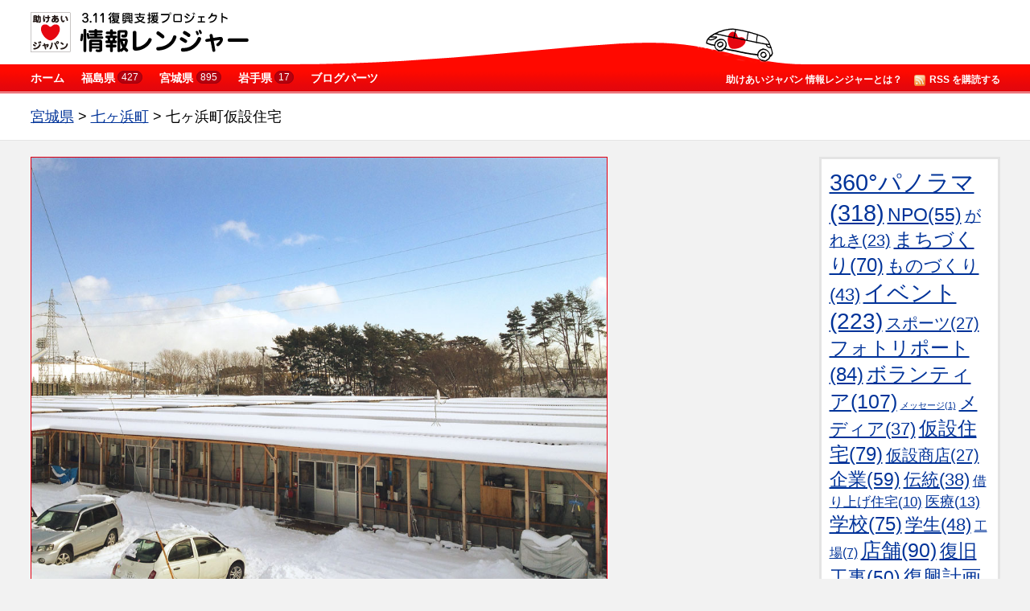

--- FILE ---
content_type: text/html; charset=UTF-8
request_url: http://inforanger.tasukeaijapan.jp/report/130115-6/
body_size: 43321
content:
  

<!DOCTYPE html>
<!-- paulirish.com/2008/conditional-stylesheets-vs-css-hacks-answer-neither/ -->
<!--[if lt IE 7]><html class="no-js lt-ie9 lt-ie8 lt-ie7" lang="en"><![endif]-->
<!--[if IE 7]>   <html class="no-js lt-ie9 lt-ie8" lang="en"><![endif]-->
<!--[if IE 8]>   <html class="no-js lt-ie9" lang="en"><![endif]-->
<!--[if gt IE 8]><!--><html lang="en"><!--<![endif]-->
<head>
  <meta charset="utf-8" />
  <meta name="viewport" content="width=device-width, initial-scale=1.0" />
    <meta property="og:image" content="http://img.youtube.com/vi//0.jpg" />
    <meta property="og:site_name" content="inforanger.tasukeaijapan.jp" />
    <meta property="og:title" content="助けあいジャパン 情報レンジャー 七ヶ浜町「七ヶ浜町仮設住宅」" />
  <meta property="og:type" content="blog" />
  <meta property="og:url" content="http://inforanger.tasukeaijapan.jp/report/130115-6/" />
  <meta property="og:description" content="七ヶ浜町総合スポーツセンター応急仮設住宅付近にてパノラマ撮影しました。この日は前日からの大雪で、辺りは白い世界。幹線道路も除雪が追いついていない状態、仮設住宅も雪の中です。撮影開始した時間が丁度お昼だったこともあり、雪かきをする人は映っていませんが、現場についた時には数名の住民の方達が雪かきに追われていました。
七ヶ浜町には応急仮設住宅が7ヶ所にあり、ここ総合スポーツセンター応急仮設住宅は381名の方が入居されているそうです。

応急仮設住宅入居者数（七ヶ浜町全体）
総戸数421戸、実入居戸数367戸、入居者数947名

総合スポーツセンター応急仮設住宅
総戸数151戸、実入居戸数135戸、入居者数381名

レポート：&lt;a href=&quot;http://www.facebook.com/ryukato25&quot;&gt;加藤隆介&lt;/a&gt;｜情報レンジャー＠宮城" />
     <title>七ヶ浜町仮設住宅｜七ヶ浜町｜情報レンジャー｜助けあいジャパン</title>
  <link rel="apple-touch-icon-precomposed" href="apple-touch-icon-precomposed.png" />
  <link rel="icon" type="favicon.ico" href="favicon.ico" />
  <link rel="stylesheet" type="text/css" href="http://inforanger.tasukeaijapan.jp/wp/wp-content/themes/tasukeairanger_v2.4/javascripts/libs/jquery.fancybox/jquery.fancybox-1.3.4.css" media="screen, projection, print" />
  <link rel="stylesheet" type="text/css" href="http://inforanger.tasukeaijapan.jp/wp/wp-content/themes/tasukeairanger_v2.4/javascripts/libs/code.photoswipe-3.0.4/photoswipe.css" media="screen, projection, print" />
  <link rel="stylesheet" href="http://inforanger.tasukeaijapan.jp/wp/wp-content/themes/tasukeairanger_v2.4/stylesheets/style.css" />
  <link rel="alternate" type="application/rss+xml" title="inforanger.tasukeaijapan.jp RSS" href="http://inforanger.tasukeaijapan.jp/rss_feed/" />
  <script>
    var template_url = "http://inforanger.tasukeaijapan.jp/wp/wp-content/themes/tasukeairanger_v2.4";
  </script>
  <script type="text/javascript" src="http://inforanger.tasukeaijapan.jp/wp/wp-content/themes/tasukeairanger_v2.4/javascripts/libs/jquery-1.6.3.min.js"></script>
  <script type="text/javascript" src="http://inforanger.tasukeaijapan.jp/wp/wp-content/themes/tasukeairanger_v2.4/javascripts/libs/jquery.fancybox/jquery.fancybox-1.3.4.pack.js"></script>
  <script type="text/javascript" src="http://inforanger.tasukeaijapan.jp/wp/wp-content/themes/tasukeairanger_v2.4/javascripts/libs/jquery.columnview.js"></script>
    <script type="text/javascript" src="http://inforanger.tasukeaijapan.jp/wp/wp-content/themes/tasukeairanger_v2.4/javascripts/libs/code.photoswipe-3.0.4/klass.min.js"></script>
  <script type="text/javascript" src="http://inforanger.tasukeaijapan.jp/wp/wp-content/themes/tasukeairanger_v2.4/javascripts/libs/code.photoswipe-3.0.4/code.photoswipe.jquery-3.0.4.js"></script>
    <!--[if lt IE 9]>
  <script type="text/javascript" src="http://inforanger.tasukeaijapan.jp/wp/wp-content/themes/tasukeairanger_v2.4/javascripts/libs/respond.min.js"></script>
  <![endif]-->
  <script type="text/javascript" src="http://inforanger.tasukeaijapan.jp/wp/wp-content/themes/tasukeairanger_v2.4/javascripts/libs/jquery.galleria/galleria-1.2.6.js"></script>
  <script type="text/javascript" src="http://inforanger.tasukeaijapan.jp/wp/wp-content/themes/tasukeairanger_v2.4/javascripts/libs/jquery.galleria/classic/galleria.classic.min.js"></script>
  <script type="text/javascript" src="http://inforanger.tasukeaijapan.jp/wp/wp-content/themes/tasukeairanger_v2.4/javascripts/script.js"></script>
  <script>
      </script>
</head>
<body class="site 130115-6 name report post_type 130115-6 report  page">
  <div id="container">
    <div id="header">
      <div class="wrapper">
        <h1><a href="/"><img src="http://inforanger.tasukeaijapan.jp/wp/wp-content/themes/tasukeairanger_v2.4/images/h-logo.png" alt="助けあいジャパン 情報レンジャー" /></a></h1>
        <div id="banner_cls"></div>
        <ul id="h-nav">
          <li><a href="/">ホーム</a></li>
                              <li class="pref">
            <a href="http://inforanger.tasukeaijapan.jp/area/fukushima/">福島県<em class="number">427</em></a>
            <dl>
              <dt>福島県</dt>
                            <dd>
                                <ul>
                                      <li><a href="http://inforanger.tasukeaijapan.jp/area/fukushima/soma/">相馬市</a></li>
                                      <li><a href="http://inforanger.tasukeaijapan.jp/area/fukushima/minamisoma/">南相馬市</a></li>
                                      <li><a href="http://inforanger.tasukeaijapan.jp/area/fukushima/hirono-fukushima/">広野町</a></li>
                                      <li><a href="http://inforanger.tasukeaijapan.jp/area/fukushima/naraha/">楢葉町</a></li>
                                      <li><a href="http://inforanger.tasukeaijapan.jp/area/fukushima/tomioka/">富岡町</a></li>
                                      <li><a href="http://inforanger.tasukeaijapan.jp/area/fukushima/kawauchi/">川内村</a></li>
                                      <li><a href="http://inforanger.tasukeaijapan.jp/area/fukushima/ookuma/">大熊町</a></li>
                                      <li><a href="http://inforanger.tasukeaijapan.jp/area/fukushima/futaba/">双葉町</a></li>
                                      <li><a href="http://inforanger.tasukeaijapan.jp/area/fukushima/namie/">浪江町</a></li>
                                      <li><a href="http://inforanger.tasukeaijapan.jp/area/fukushima/katsurao/">葛尾村</a></li>
                                      <li><a href="http://inforanger.tasukeaijapan.jp/area/fukushima/shinchi/">新地町</a></li>
                                      <li><a href="http://inforanger.tasukeaijapan.jp/area/fukushima/iitate/">飯舘村</a></li>
                                      <li><a href="http://inforanger.tasukeaijapan.jp/area/fukushima/iwaki/">いわき市</a></li>
                                      <li><a href="http://inforanger.tasukeaijapan.jp/area/fukushima/fukushimashi/">福島市</a></li>
                                      <li><a href="http://inforanger.tasukeaijapan.jp/area/fukushima/nihonmatsu/">二本松市</a></li>
                                      <li><a href="http://inforanger.tasukeaijapan.jp/area/fukushima/date/">伊達市</a></li>
                                      <li><a href="http://inforanger.tasukeaijapan.jp/area/fukushima/motomiya/">本宮市</a></li>
                                      <li><a href="http://inforanger.tasukeaijapan.jp/area/fukushima/kori/">桑折町</a></li>
                                      <li><a href="http://inforanger.tasukeaijapan.jp/area/fukushima/kunimi/">国見町</a></li>
                                      <li><a href="http://inforanger.tasukeaijapan.jp/area/fukushima/kawamata/">川俣町</a></li>
                                      <li><a href="http://inforanger.tasukeaijapan.jp/area/fukushima/otama/">大玉村</a></li>
                                      <li><a href="http://inforanger.tasukeaijapan.jp/area/fukushima/koriyama/">郡山市</a></li>
                                      <li><a href="http://inforanger.tasukeaijapan.jp/area/fukushima/sukagawa/">須賀川市</a></li>
                                      <li><a href="http://inforanger.tasukeaijapan.jp/area/fukushima/tamura/">田村市</a></li>
                                      <li><a href="http://inforanger.tasukeaijapan.jp/area/fukushima/kagamiishi/">鏡石町</a></li>
                                      <li><a href="http://inforanger.tasukeaijapan.jp/area/fukushima/miharu/">三春町</a></li>
                                      <li><a href="http://inforanger.tasukeaijapan.jp/area/fukushima/shirakawa/">白河市</a></li>
                                      <li><a href="http://inforanger.tasukeaijapan.jp/area/fukushima/nishigo/">西郷村</a></li>
                                      <li><a href="http://inforanger.tasukeaijapan.jp/area/fukushima/yabuki/">矢吹町</a></li>
                                      <li><a href="http://inforanger.tasukeaijapan.jp/area/fukushima/tanagura/">棚倉町</a></li>
                                      <li><a href="http://inforanger.tasukeaijapan.jp/area/fukushima/aizuwakamatsu/">会津若松</a></li>
                                      <li><a href="http://inforanger.tasukeaijapan.jp/area/fukushima/inawashiro/">猪苗代町</a></li>
                                      <li><a href="http://inforanger.tasukeaijapan.jp/area/fukushima/aizumisato/">会津美里町</a></li>
                                      <li><a href="http://inforanger.tasukeaijapan.jp/area/fukushima/others/">その他・県外</a></li>
                                  </ul>
                              </dd>
            </dl>
          </li>
                              <li class="pref">
            <a href="http://inforanger.tasukeaijapan.jp/area/miyagi/">宮城県<em class="number">895</em></a>
            <dl>
              <dt>宮城県</dt>
                            <dd>
                                <ul>
                                      <li><a href="http://inforanger.tasukeaijapan.jp/area/miyagi/%e6%9d%91%e7%94%b0%e7%94%ba/">村田町</a></li>
                                      <li><a href="http://inforanger.tasukeaijapan.jp/area/miyagi/%e6%a0%97%e5%8e%9f%e5%b8%82/">栗原市</a></li>
                                      <li><a href="http://inforanger.tasukeaijapan.jp/area/miyagi/%e8%94%b5%e7%8e%8b%e7%94%ba/">蔵王町</a></li>
                                      <li><a href="http://inforanger.tasukeaijapan.jp/area/miyagi/%e4%b8%83%e3%83%b6%e5%ae%bf%e7%94%ba/">七ヶ宿町</a></li>
                                      <li><a href="http://inforanger.tasukeaijapan.jp/area/miyagi/%e5%a4%a7%e6%b2%b3%e5%8e%9f%e7%94%ba/">大河原町</a></li>
                                      <li><a href="http://inforanger.tasukeaijapan.jp/area/miyagi/%e6%9f%b4%e7%94%b0%e7%94%ba/">柴田町</a></li>
                                      <li><a href="http://inforanger.tasukeaijapan.jp/area/miyagi/%e5%b7%9d%e5%b4%8e%e7%94%ba/">川崎町</a></li>
                                      <li><a href="http://inforanger.tasukeaijapan.jp/area/miyagi/%e5%a4%a7%e5%92%8c%e7%94%ba/">大和町</a></li>
                                      <li><a href="http://inforanger.tasukeaijapan.jp/area/miyagi/%e5%a4%a7%e9%83%b7%e7%94%ba/">大郷町</a></li>
                                      <li><a href="http://inforanger.tasukeaijapan.jp/area/miyagi/%e5%a4%a7%e8%a1%a1%e6%9d%91/">大衡村</a></li>
                                      <li><a href="http://inforanger.tasukeaijapan.jp/area/miyagi/%e8%89%b2%e9%ba%bb%e7%94%ba/">色麻町</a></li>
                                      <li><a href="http://inforanger.tasukeaijapan.jp/area/miyagi/%e5%8a%a0%e7%be%8e%e7%94%ba/">加美町</a></li>
                                      <li><a href="http://inforanger.tasukeaijapan.jp/area/miyagi/%e6%b6%8c%e8%b0%b7%e7%94%ba/">涌谷町</a></li>
                                      <li><a href="http://inforanger.tasukeaijapan.jp/area/miyagi/%e7%be%8e%e9%87%8c%e7%94%ba/">美里町</a></li>
                                      <li><a href="http://inforanger.tasukeaijapan.jp/area/miyagi/%e4%b8%b8%e6%a3%ae%e7%94%ba/">丸森町</a></li>
                                      <li><a href="http://inforanger.tasukeaijapan.jp/area/miyagi/%e5%a4%a7%e5%b4%8e%e5%b8%82/">大崎市</a></li>
                                      <li><a href="http://inforanger.tasukeaijapan.jp/area/miyagi/%e7%99%bb%e7%b1%b3%e5%b8%82/">登米市</a></li>
                                      <li><a href="http://inforanger.tasukeaijapan.jp/area/miyagi/kesennuma/">気仙沼市</a></li>
                                      <li><a href="http://inforanger.tasukeaijapan.jp/area/miyagi/minamisanriku/">南三陸町</a></li>
                                      <li><a href="http://inforanger.tasukeaijapan.jp/area/miyagi/ishinomaki/">石巻市</a></li>
                                      <li><a href="http://inforanger.tasukeaijapan.jp/area/miyagi/onagawa/">女川町</a></li>
                                      <li><a href="http://inforanger.tasukeaijapan.jp/area/miyagi/higashimatsushima/">東松島市</a></li>
                                      <li><a href="http://inforanger.tasukeaijapan.jp/area/miyagi/matsushima/">松島町</a></li>
                                      <li><a href="http://inforanger.tasukeaijapan.jp/area/miyagi/shiogama/">塩竈市</a></li>
                                      <li><a href="http://inforanger.tasukeaijapan.jp/area/miyagi/shichigahama/">七ヶ浜町</a></li>
                                      <li><a href="http://inforanger.tasukeaijapan.jp/area/miyagi/tomiya/">富谷町</a></li>
                                      <li><a href="http://inforanger.tasukeaijapan.jp/area/miyagi/rifu/">利府町</a></li>
                                      <li><a href="http://inforanger.tasukeaijapan.jp/area/miyagi/tagajo/">多賀城市</a></li>
                                      <li><a href="http://inforanger.tasukeaijapan.jp/area/miyagi/sendai/">仙台市</a></li>
                                      <li><a href="http://inforanger.tasukeaijapan.jp/area/miyagi/natori/">名取市</a></li>
                                      <li><a href="http://inforanger.tasukeaijapan.jp/area/miyagi/iwanuma/">岩沼市</a></li>
                                      <li><a href="http://inforanger.tasukeaijapan.jp/area/miyagi/watari/">亘理町</a></li>
                                      <li><a href="http://inforanger.tasukeaijapan.jp/area/miyagi/yamamoto/">山元町</a></li>
                                      <li><a href="http://inforanger.tasukeaijapan.jp/area/miyagi/shiraishi/">白石市</a></li>
                                      <li><a href="http://inforanger.tasukeaijapan.jp/area/miyagi/kakuda/">角田市</a></li>
                                  </ul>
                              </dd>
            </dl>
          </li>
                              <li class="pref">
            <a href="http://inforanger.tasukeaijapan.jp/area/iwate/">岩手県<em class="number">17</em></a>
            <dl>
              <dt>岩手県</dt>
                            <dd>
                                <ul>
                                      <li><a href="http://inforanger.tasukeaijapan.jp/area/iwate/%e4%ba%8c%e6%88%b8%e5%b8%82/">二戸市</a></li>
                                      <li><a href="http://inforanger.tasukeaijapan.jp/area/iwate/hirono/">洋野町</a></li>
                                      <li><a href="http://inforanger.tasukeaijapan.jp/area/iwate/kuji/">久慈市</a></li>
                                      <li><a href="http://inforanger.tasukeaijapan.jp/area/iwate/noda/">野田村</a></li>
                                      <li><a href="http://inforanger.tasukeaijapan.jp/area/iwate/fudai/">普代村</a></li>
                                      <li><a href="http://inforanger.tasukeaijapan.jp/area/iwate/tanohata/">田野畑</a></li>
                                      <li><a href="http://inforanger.tasukeaijapan.jp/area/iwate/iwaizumi/">岩泉町</a></li>
                                      <li><a href="http://inforanger.tasukeaijapan.jp/area/iwate/morioka/">盛岡市</a></li>
                                      <li><a href="http://inforanger.tasukeaijapan.jp/area/iwate/takizawa/">滝沢村</a></li>
                                      <li><a href="http://inforanger.tasukeaijapan.jp/area/iwate/miyako/">宮古市</a></li>
                                      <li><a href="http://inforanger.tasukeaijapan.jp/area/iwate/yamada/">山田町</a></li>
                                      <li><a href="http://inforanger.tasukeaijapan.jp/area/iwate/otsuchi/">大槌町</a></li>
                                      <li><a href="http://inforanger.tasukeaijapan.jp/area/iwate/tono/">遠野市</a></li>
                                      <li><a href="http://inforanger.tasukeaijapan.jp/area/iwate/kamaishi/">釜石市</a></li>
                                      <li><a href="http://inforanger.tasukeaijapan.jp/area/iwate/sumita/">住田町</a></li>
                                      <li><a href="http://inforanger.tasukeaijapan.jp/area/iwate/ofunato/">大船渡市</a></li>
                                      <li><a href="http://inforanger.tasukeaijapan.jp/area/iwate/rikuzentakata/">陸前高田市</a></li>
                                      <li><a href="http://inforanger.tasukeaijapan.jp/area/iwate/oshu/">奥州市</a></li>
                                      <li><a href="http://inforanger.tasukeaijapan.jp/area/iwate/kitakami/">北上市</a></li>
                                      <li><a href="http://inforanger.tasukeaijapan.jp/area/iwate/ichinoseki/">一関市</a></li>
                                  </ul>
                              </dd>
            </dl>
          </li>
                    <li><a href="/getwidget/">ブログパーツ</a></li>
          <li class="feed"><a href="http://inforanger.tasukeaijapan.jp/rss_feed/"><img src="http://inforanger.tasukeaijapan.jp/wp/wp-content/themes/tasukeairanger_v2.4/images/rss.png" alt=""/>RSS を購読する</a></li>
          <li class="about"><a href="/about/">助けあいジャパン 情報レンジャーとは？</a></li>
        </ul>
      </div>
    </div>
    <div id="header_iphone">
      <div class="wrapper">
        <h1><a href="/"><img src="http://inforanger.tasukeaijapan.jp/wp/wp-content/themes/tasukeairanger_v2.4/images/h-logo-iphone.png" alt="助けあいジャパン 情報レンジャー" /></a></h1>
        <div id="banner_cls_sp"></div>
      </div>
    </div>

  <div id="content_iphone">
  <div class="section">
    <div id="report-list">
      
<div class="report index">
          <div class="media">
      <a href="http://gigapan.org/gigapans/121611/" class="title" target=_blank>
        <img src="http://inforanger.tasukeaijapan.jp/wp/wp-content/uploads/2013/01/130115七ヶ浜仮設giga1.jpg" alt=""  height='152' class="thumb" />
        <img src="http://inforanger.tasukeaijapan.jp/wp/wp-content/themes/tasukeairanger_v2.4/images/play_gigapan.png" class="icon" />
        <span class="label">七ヶ浜町 - 360°パノラマ </span></a>
      </div>
      <div class="info">
    <p class="title"><a href="http://inforanger.tasukeaijapan.jp/report/130115-6/">七ヶ浜町仮設住宅</a></p>
    <p class="description">七ヶ浜町総合スポーツセンター応急仮設住宅付近にてパノラマ撮影しました。この日は... - <span class="date">2013年1月15日</span></p>
    <div class="map" data-lat="38.29734661591192" data-lng="141.05720043182373">
      <!-- <img src="http://maps.google.com/maps/api/staticmap?zoom=14&amp;sensor=false&amp;size=98x98&amp;center=38.29734661591192,141.05720043182373&amp;markers=color:red|38.29734661591192,141.05720043182373"><img src="http://maps.google.com/maps/api/staticmap?zoom=6&amp;sensor=false&amp;size=98x98&amp;center=38.29734661591192,141.05720043182373" /> -->
    </div>


    <p class="go-tasukeai"><a href="http://tasukeaijapan.jp/?page_id=28" target="_blank">さまざまな支援のカタチ</a></p>
    <p class="go-movie"><a href="http://inforanger.tasukeaijapan.jp/miyagi/shichigahama" target="_blank">宮城県七ヶ浜町の動画をすべて見る</a></p>
    <p class="share"><a href="https://twitter.com/share?text=%E6%83%85%E5%A0%B1%E3%83%AC%E3%83%B3%E3%82%B8%E3%83%A3%E3%83%BC%E5%AE%AE%E5%9F%8E%E7%9C%8C%E4%B8%83%E3%83%B6%E6%B5%9C%E7%94%BA%E3%80%8C%E4%B8%83%E3%83%B6%E6%B5%9C%E7%94%BA%E4%BB%AE%E8%A8%AD%E4%BD%8F%E5%AE%85%E3%80%8Dhttp://inforanger.tasukeaijapan.jp/report/130115-6/&amp;url=&amp;hashtags=tasukeai" data-lang="ja" target='_blank'><img src="http://inforanger.tasukeaijapan.jp/wp/wp-content/themes/tasukeairanger_v2.4/images/twitter.png" alt=""></a><a href="http://www.facebook.com/sharer.php?u=http://inforanger.tasukeaijapan.jp/report/130115-6/&amp;t=七ヶ浜町仮設住宅" rel="nofollow" target="_blank"><img src="http://inforanger.tasukeaijapan.jp/wp/wp-content/themes/tasukeairanger_v2.4/images/facebook.png" alt=""></a></p>
  </div>
</div>
    </div>
  </div>
</div>
<div id="content">
  <div id="title" class="section">
    <div class="wrapper">
                        <h1><a href="http://inforanger.tasukeaijapan.jp/area/miyagi/">宮城県</a>&nbsp;&gt;&nbsp;<a href="http://inforanger.tasukeaijapan.jp/area/miyagi/shichigahama/">七ヶ浜町</a>&nbsp;&gt;&nbsp;七ヶ浜町仮設住宅</h1>
          </div>
  </div>
  <div id="main" class="section">
    <div class="wrapper">
      <div id="aside">
  <div id="aside-tags">
      <ul class="tagcloud">
          <li><a href='http://inforanger.tasukeaijapan.jp/tag/gigapan/' class='tag-link-110' title='318件のトピック' style='font-size: 22pt;'>360°パノラマ(318)</a></li>
          <li><a href='http://inforanger.tasukeaijapan.jp/tag/npo/' class='tag-link-97' title='55件のトピック' style='font-size: 17.227272727273pt;'>NPO(55)</a></li>
          <li><a href='http://inforanger.tasukeaijapan.jp/tag/%e3%81%8c%e3%82%8c%e3%81%8d/' class='tag-link-79' title='23件のトピック' style='font-size: 14.872727272727pt;'>がれき(23)</a></li>
          <li><a href='http://inforanger.tasukeaijapan.jp/tag/%e3%81%be%e3%81%a1%e3%81%a5%e3%81%8f%e3%82%8a/' class='tag-link-165' title='70件のトピック' style='font-size: 17.863636363636pt;'>まちづくり(70)</a></li>
          <li><a href='http://inforanger.tasukeaijapan.jp/tag/%e3%82%82%e3%81%ae%e3%81%a5%e3%81%8f%e3%82%8a/' class='tag-link-112' title='43件のトピック' style='font-size: 16.527272727273pt;'>ものづくり(43)</a></li>
          <li><a href='http://inforanger.tasukeaijapan.jp/tag/%e3%82%a4%e3%83%99%e3%83%b3%e3%83%88/' class='tag-link-90' title='223件のトピック' style='font-size: 21.045454545455pt;'>イベント(223)</a></li>
          <li><a href='http://inforanger.tasukeaijapan.jp/tag/%e3%82%b9%e3%83%9d%e3%83%bc%e3%83%84/' class='tag-link-106' title='27件のトピック' style='font-size: 15.318181818182pt;'>スポーツ(27)</a></li>
          <li><a href='http://inforanger.tasukeaijapan.jp/tag/%e3%83%95%e3%82%a9%e3%83%88%e3%83%aa%e3%83%9d%e3%83%bc%e3%83%88/' class='tag-link-109' title='84件のトピック' style='font-size: 18.372727272727pt;'>フォトリポート(84)</a></li>
          <li><a href='http://inforanger.tasukeaijapan.jp/tag/%e3%83%9c%e3%83%a9%e3%83%b3%e3%83%86%e3%82%a3%e3%82%a2/' class='tag-link-98' title='107件のトピック' style='font-size: 19.009090909091pt;'>ボランティア(107)</a></li>
          <li><a href='http://inforanger.tasukeaijapan.jp/tag/%e3%83%a1%e3%83%83%e3%82%bb%e3%83%bc%e3%82%b8/' class='tag-link-159' title='1件のトピック' style='font-size: 8pt;'>メッセージ(1)</a></li>
          <li><a href='http://inforanger.tasukeaijapan.jp/tag/%e3%83%a1%e3%83%87%e3%82%a3%e3%82%a2/' class='tag-link-166' title='37件のトピック' style='font-size: 16.145454545455pt;'>メディア(37)</a></li>
          <li><a href='http://inforanger.tasukeaijapan.jp/tag/%e4%bb%ae%e8%a8%ad%e4%bd%8f%e5%ae%85/' class='tag-link-105' title='79件のトピック' style='font-size: 18.181818181818pt;'>仮設住宅(79)</a></li>
          <li><a href='http://inforanger.tasukeaijapan.jp/tag/%e4%bb%ae%e8%a8%ad%e5%95%86%e5%ba%97/' class='tag-link-117' title='27件のトピック' style='font-size: 15.318181818182pt;'>仮設商店(27)</a></li>
          <li><a href='http://inforanger.tasukeaijapan.jp/tag/%e4%bc%81%e6%a5%ad/' class='tag-link-121' title='59件のトピック' style='font-size: 17.418181818182pt;'>企業(59)</a></li>
          <li><a href='http://inforanger.tasukeaijapan.jp/tag/%e4%bc%9d%e7%b5%b1/' class='tag-link-116' title='38件のトピック' style='font-size: 16.209090909091pt;'>伝統(38)</a></li>
          <li><a href='http://inforanger.tasukeaijapan.jp/tag/%e5%80%9f%e3%82%8a%e4%b8%8a%e3%81%92%e4%bd%8f%e5%ae%85/' class='tag-link-167' title='10件のトピック' style='font-size: 12.709090909091pt;'>借り上げ住宅(10)</a></li>
          <li><a href='http://inforanger.tasukeaijapan.jp/tag/%e5%8c%bb%e7%99%82/' class='tag-link-104' title='13件のトピック' style='font-size: 13.409090909091pt;'>医療(13)</a></li>
          <li><a href='http://inforanger.tasukeaijapan.jp/tag/%e5%ad%a6%e6%a0%a1/' class='tag-link-7' title='75件のトピック' style='font-size: 18.054545454545pt;'>学校(75)</a></li>
          <li><a href='http://inforanger.tasukeaijapan.jp/tag/%e5%ad%a6%e7%94%9f/' class='tag-link-160' title='48件のトピック' style='font-size: 16.845454545455pt;'>学生(48)</a></li>
          <li><a href='http://inforanger.tasukeaijapan.jp/tag/%e5%b7%a5%e5%a0%b4/' class='tag-link-162' title='7件のトピック' style='font-size: 11.818181818182pt;'>工場(7)</a></li>
          <li><a href='http://inforanger.tasukeaijapan.jp/tag/%e5%ba%97%e8%88%97/' class='tag-link-92' title='90件のトピック' style='font-size: 18.563636363636pt;'>店舗(90)</a></li>
          <li><a href='http://inforanger.tasukeaijapan.jp/tag/%e5%be%a9%e6%97%a7%e5%b7%a5%e4%ba%8b/' class='tag-link-163' title='50件のトピック' style='font-size: 16.972727272727pt;'>復旧工事(50)</a></li>
          <li><a href='http://inforanger.tasukeaijapan.jp/tag/%e5%be%a9%e8%88%88%e8%a8%88%e7%94%bb/' class='tag-link-93' title='84件のトピック' style='font-size: 18.372727272727pt;'>復興計画(84)</a></li>
          <li><a href='http://inforanger.tasukeaijapan.jp/tag/%e6%83%85%e5%a0%b1%e3%83%ac%e3%83%b3%e3%82%b8%e3%83%a3%e3%83%bc/' class='tag-link-146' title='6件のトピック' style='font-size: 11.5pt;'>情報レンジャー(6)</a></li>
          <li><a href='http://inforanger.tasukeaijapan.jp/tag/%e6%84%9f%e8%ac%9d/' class='tag-link-99' title='19件のトピック' style='font-size: 14.363636363636pt;'>感謝(19)</a></li>
          <li><a href='http://inforanger.tasukeaijapan.jp/tag/%e6%94%be%e5%b0%84%e8%83%bd/' class='tag-link-144' title='69件のトピック' style='font-size: 17.863636363636pt;'>放射能(69)</a></li>
          <li><a href='http://inforanger.tasukeaijapan.jp/tag/%e6%96%bd%e8%a8%ad/' class='tag-link-101' title='39件のトピック' style='font-size: 16.272727272727pt;'>施設(39)</a></li>
          <li><a href='http://inforanger.tasukeaijapan.jp/tag/%e6%af%8d%e5%ad%90%e6%94%af%e6%8f%b4/' class='tag-link-157' title='17件のトピック' style='font-size: 14.109090909091pt;'>母子支援(17)</a></li>
          <li><a href='http://inforanger.tasukeaijapan.jp/tag/%e6%bc%81%e6%a5%ad%e8%be%b2%e6%a5%ad/' class='tag-link-91' title='97件のトピック' style='font-size: 18.754545454545pt;'>漁業農業(97)</a></li>
          <li><a href='http://inforanger.tasukeaijapan.jp/tag/%e7%a5%88%e3%82%8a/' class='tag-link-84' title='37件のトピック' style='font-size: 16.145454545455pt;'>祈り(37)</a></li>
          <li><a href='http://inforanger.tasukeaijapan.jp/tag/%e7%a5%ad%e3%82%8a/' class='tag-link-151' title='28件のトピック' style='font-size: 15.381818181818pt;'>祭り(28)</a></li>
          <li><a href='http://inforanger.tasukeaijapan.jp/tag/%e7%a6%8f%e5%b3%b6%e7%9c%8c/' class='tag-link-119' title='10件のトピック' style='font-size: 12.709090909091pt;'>福島県(10)</a></li>
          <li><a href='http://inforanger.tasukeaijapan.jp/tag/%e8%8a%b8%e8%a1%93/' class='tag-link-118' title='32件のトピック' style='font-size: 15.763636363636pt;'>芸術(32)</a></li>
          <li><a href='http://inforanger.tasukeaijapan.jp/tag/%e8%a1%8c%e6%94%bf/' class='tag-link-96' title='77件のトピック' style='font-size: 18.118181818182pt;'>行政(77)</a></li>
          <li><a href='http://inforanger.tasukeaijapan.jp/tag/%e8%a2%ab%e7%81%bd%e5%8b%95%e7%89%a9/' class='tag-link-147' title='9件のトピック' style='font-size: 12.454545454545pt;'>被災動物(9)</a></li>
          <li><a href='http://inforanger.tasukeaijapan.jp/tag/%e8%a2%ab%e7%81%bd%e9%a7%85/' class='tag-link-113' title='25件のトピック' style='font-size: 15.063636363636pt;'>被災駅(25)</a></li>
          <li><a href='http://inforanger.tasukeaijapan.jp/tag/%e8%a6%b3%e5%85%89/' class='tag-link-103' title='74件のトピック' style='font-size: 18.054545454545pt;'>観光(74)</a></li>
          <li><a href='http://inforanger.tasukeaijapan.jp/tag/%e8%be%b2%e4%bd%9c%e7%89%a9/' class='tag-link-154' title='40件のトピック' style='font-size: 16.336363636364pt;'>農作物(40)</a></li>
          <li><a href='http://inforanger.tasukeaijapan.jp/tag/%e8%be%b2%e5%ae%b6/' class='tag-link-153' title='29件のトピック' style='font-size: 15.509090909091pt;'>農家(29)</a></li>
          <li><a href='http://inforanger.tasukeaijapan.jp/tag/%e9%81%bf%e9%9b%a3/' class='tag-link-148' title='51件のトピック' style='font-size: 17.036363636364pt;'>避難(51)</a></li>
          <li><a href='http://inforanger.tasukeaijapan.jp/tag/%e9%81%bf%e9%9b%a3%e6%89%80/' class='tag-link-161' title='17件のトピック' style='font-size: 14.109090909091pt;'>避難所(17)</a></li>
          <li><a href='http://inforanger.tasukeaijapan.jp/tag/%e9%98%b2%e7%81%bd/' class='tag-link-143' title='33件のトピック' style='font-size: 15.827272727273pt;'>防災(33)</a></li>
          <li><a href='http://inforanger.tasukeaijapan.jp/tag/%e9%99%a4%e6%9f%93/' class='tag-link-120' title='25件のトピック' style='font-size: 15.063636363636pt;'>除染(25)</a></li>
          <li><a href='http://inforanger.tasukeaijapan.jp/tag/%e9%9b%a2%e5%b3%b6/' class='tag-link-114' title='8件のトピック' style='font-size: 12.136363636364pt;'>離島(8)</a></li>
          <li><a href='http://inforanger.tasukeaijapan.jp/tag/%e9%9f%b3%e6%a5%bd/' class='tag-link-107' title='20件のトピック' style='font-size: 14.490909090909pt;'>音楽(20)</a></li>
      </ul>
  </div>
  <div id="aside-ranger">
          <!-- 県ごとの分岐をお願いします。 -->
            <dl class="location">
        <dt>現在の宮城県 情報レンジャー</dt>
        <dd>
          <img src="http://maps.google.com/maps/api/staticmap?zoom=14&amp;sensor=false&amp;size=199x154&amp;center=38.260297,140.882049&amp;markers=icon:http://tasukeairanger.heteml.jp/wp/wp-content/themes/tasukeairanger_v0.8/img/t_estima.png|38.260297,140.882049" />
        </dd>
      </dl>
      <dl class="staff">
        <dt>宮城県 情報レンジャー</dt>
        <dd>
        <ul>
                    <li>
              <img src="http://inforanger.tasukeaijapan.jp/wp/wp-content/uploads/userphoto/toshiyuki_kimura.jpg" alt="iwate-miura" width="80" height="80" class="photo">
              <div class="text">
                <p class="name">木村 敏之</p>
                <p class="profile">先々に繋がるきっかけになる情報を提供できればと思います。</p>
              </div>
            </li>
            <li>
              <img src="http://inforanger.tasukeaijapan.jp/wp/wp-content/uploads/userphoto/10.thumbnail.jpeg" alt="iwate-miura" width="80" height="80" class="photo">
              <div class="text">
                <p class="name">三浦 淳 <small style="font-size: 90%; color: #999; margin-left: 5px;">(～2014.4まで)</small></p>
                <p class="profile">岩手県出身仙台市在住　肴と魚を求めて海を彷徨う釣り人</p>
              </div>
            </li>
            <li>
              <img src="http://inforanger.tasukeaijapan.jp/wp/wp-content/uploads/userphoto/21.thumbnail.jpg" alt="加藤 隆介" width="80" height="80" class="photo">
              <div class="text">
                <p class="name">加藤 隆介 <small style="font-size: 90%; color: #999; margin-left: 5px;">(～2014.4まで)</small></p>
                <p class="profile">宮城県出身仙台市在住　他人の幸せを撮り続けている中年独身ブライダルカメラマン</p>
              </div>
            </li>
            <li>
              <img src="http://inforanger.tasukeaijapan.jp/wp/wp-content/uploads/userphoto/8.thumbnail.jpg" alt="miyagi-sakamoto" width="80" height="80" class="photo">
              <div class="text">
                <p class="name">坂本 恵一 <small style="font-size: 90%; color: #999; margin-left: 5px;">(～2013.3まで)</small></p>
                <p class="profile">宮城県矢本町（東松島市）出身　丸刈りの似合う３８歳　今までの合計で地球２５周は運転した男</p>
              </div>
            </li>
            <li>
              <img src="http://inforanger.tasukeaijapan.jp/wp/wp-content/uploads/userphoto/7.thumbnail.jpeg" alt="miyagi-amino" width="80" height="80" class="photo">
              <div class="text">
                <p class="name">網野 武明 <small style="font-size: 90%; color: #999; margin-left: 5px;">(～2013.3まで)</small></p>
                <p class="profile">宮城県名取市出身仙台市在住　粉雪をこよなく愛する庭木の剪定が上手なグラフィックデザイナー</p>
              </div>
            </li>
            <li>
              <img src="http://inforanger.tasukeaijapan.jp/wp/wp-content/uploads/userphoto/19.thumbnail.jpeg" alt="otakazumi" width="80" height="80" class="photo">
              <div class="text">
                <p class="name">太田 和美 <small style="font-size: 90%; color: #999; margin-left: 5px;">(～2013.3まで)</small></p>
                <p class="profile">宮城県仙台市出身在住　大きなものをつくりたがる小柄で童顔なクリエイター</p>
              </div>
            </li>
                    </ul>
        </dd>
      </dl>
              <a class="twitter-timeline" href="https://twitter.com/tasukeairanger" data-widget-id="345799110894436354">Tweets by @tasukeairanger</a>
              <script>!function(d,s,id){var js,fjs=d.getElementsByTagName(s)[0],p=/^http:/.test(d.location)?'http':'https';if(!d.getElementById(id)){js=d.createElement(s);js.id=id;js.src=p+"://platform.twitter.com/widgets.js";fjs.parentNode.insertBefore(js,fjs);}}(document,"script","twitter-wjs");</script>

    <p><a href="https://twitter.com/tasukeairanger" class="twitter-follow-button" data-show-count="false" data-lang="ja">@tasukeairangerをフォロー</a><script src="//platform.twitter.com/widgets.js" type="text/javascript"></script></p>
  </div>
  <div id="aside-support">
    <h2>サポート企業</h2>
    <ul class="banner">
      <li><a href="http://toyota.jp/" target="_blank"><img src="http://inforanger.tasukeaijapan.jp/wp/wp-content/themes/tasukeairanger_v2.4/images/s_banner_toyota.png" alt="トヨタ自動車株式会社" /></a></li>
      <li><a href="http://canon.jp/" target="_blank"><img src="http://inforanger.tasukeaijapan.jp/wp/wp-content/themes/tasukeairanger_v2.4/images/s-banner_cannon.jpg" alt="" /></a></li>
      <li><a href="http://www.nttdocomo.co.jp/corporate/csr/tohoku_reconstruction/index.html " target="_blank"><img src="http://inforanger.tasukeaijapan.jp/wp/wp-content/themes/tasukeairanger_v2.4/images/s-banner_docomo.jpg" alt="" style="padding: 11px 5px 12px;"/></a></li>
      <!-- <li><a href="http://www.kiban.jp/" target="_blank"><img src="http://inforanger.tasukeaijapan.jp/wp/wp-content/themes/tasukeairanger_v2.4/images/s_banner_kiban.png" alt="株式会社キバンインターナショナル" /></a></li> -->
    </ul>
    <!-- 県ごとの分岐をお願いします。 -->
            <!-- 宮城県 -->
      <h2>連携団体</h2>
      <ul class="text">
        <li><a href="http://tasukeaijapan.jp/" target="_blank"><img src="http://inforanger.tasukeaijapan.jp/wp/wp-content/themes/tasukeairanger_v2.4/images/banner_tasukeaijapan.png" alt="" /></a></li>
        <li><a href="http://www.pref.miyagi.jp/" target="_blank"><img src="http://inforanger.tasukeaijapan.jp/wp/wp-content/themes/tasukeairanger_v2.4/images/banner_miyagipref.png" alt="" /></a></li>
        <!-- <li><a href="http://www.tohoku-gakuin.ac.jp/" target="_blank"><img src="http://inforanger.tasukeaijapan.jp/wp/wp-content/themes/tasukeairanger_v2.4/images/banner_tohokugakuin.png" alt="" /></a></li> -->
        <!-- <li><a href="http://www.kahoku.co.jp/" target="_blank"><img src="http://inforanger.tasukeaijapan.jp/wp/wp-content/themes/tasukeairanger_v2.4/images/banner_kahoku.png" alt="" /></a></li> -->
        <li><a href="http://www.tohoku-gakuin.ac.jp/" target="_blank"><img src="http://inforanger.tasukeaijapan.jp/wp/wp-content/themes/tasukeairanger_v2.4/images/s-banner_tohokugakuin.jpg" alt="" /></a></li>
        <li><a href="http://www.tohoku-gakuin.ac.jp/" target="_blank"><img src="http://inforanger.tasukeaijapan.jp/wp/wp-content/themes/tasukeairanger_v2.4/images/s-banner_tohokugakuin_vol.jpg" alt="" /></a></li>
        <li><a href="http://www.kahoku.co.jp/" target="_blank"><img src="http://inforanger.tasukeaijapan.jp/wp/wp-content/themes/tasukeairanger_v2.4/images/banner_kahoku.png" alt="" /></a></li>
        <!-- <li><a href="http://chargethefuture.jp/">トヨタ エスティマハイブリッド Charge the Future Project</a></li> -->
      </ul>
    
    <h2>Supported by</h2>
    <ul class="banner">
      <li><a href="http://chargethefuture.jp/" target="_blank"><img src="http://inforanger.tasukeaijapan.jp/wp/wp-content/themes/tasukeairanger_v2.4/images/s_supported.png" alt="トヨタ エスティマハイブリッド Charge the Future Project" /></a></li>
      <li><a href="https://ir.gmocloud.com/" target="_blank"><img src="http://inforanger.tasukeaijapan.jp/wp/wp-content/themes/tasukeairanger_v2.4/images/logo_st_4.png" width="100" alt=""></a></li>
    </ul>

  </div>
</div>
      <div id="section">
        <div id="report">
          <!-- <div id="report-header">
            <p class="share"><a href="https://twitter.com/share?text=情報レンジャー 宮城県七ヶ浜町「七ヶ浜町仮設住宅」 http://inforanger.tasukeaijapan.jp/report/130115-6/&amp;url=&amp;hashtags=tasukeai" data-lang="ja"><img src="http://inforanger.tasukeaijapan.jp/wp/wp-content/themes/tasukeairanger_v2.4/images/twitter.png" alt=""></a><a href="http://www.facebook.com/sharer.php?u=http://inforanger.tasukeaijapan.jp/report/130115-6/&amp;t=七ヶ浜町仮設住宅" rel="nofollow" target="_blank"><img src="http://inforanger.tasukeaijapan.jp/wp/wp-content/themes/tasukeairanger_v2.4/images/facebook.png" alt=""></a></p>
            <h2>七ヶ浜町仮設住宅</h2>
            <p class="info"><span class="location">七ヶ浜町</span> - <span class="date">2013.01.15</span></p>
          </div> -->
          <div id="report-video">
                          <a href="http://gigapan.org/gigapans/121611 " target="_blank" >
                <img src="http://inforanger.tasukeaijapan.jp/wp/wp-content/uploads/2013/01/130115七ヶ浜仮設giga1.jpg" alt=""  width='715' class="thumb">
                <!-- <img src="http://static.gigapan.org/gigapans0/121611/images/121611-715x300.jpg" alt=""></a> -->
                      </div>

          <div id="report-header">
            <p class="share"><a href="https://twitter.com/share?text=情報レンジャー 宮城県七ヶ浜町「七ヶ浜町仮設住宅」 http://inforanger.tasukeaijapan.jp/report/130115-6/&amp;url=&amp;hashtags=tasukeai" data-lang="ja" target="_blank"><img src="http://inforanger.tasukeaijapan.jp/wp/wp-content/themes/tasukeairanger_v2.4/images/twitter.png" alt=""></a><a href="http://www.facebook.com/sharer.php?u=http://inforanger.tasukeaijapan.jp/report/130115-6/&amp;t=七ヶ浜町仮設住宅" rel="nofollow" target="_blank"><img src="http://inforanger.tasukeaijapan.jp/wp/wp-content/themes/tasukeairanger_v2.4/images/facebook.png" alt=""></a></p>
            <h2>
              七ヶ浜町仮設住宅                            <a href="http://gigapan.org/gigapans/121611/" target=_blank ><small>(360°パノラマ)</small></a>
                          </h2>
            <p class="info"><span class="location">七ヶ浜町</span> - <span class="date">2013年01月15日</span></p>
          </div>

          <div id="report-content">
            <!-- <iframe width="673" height="484" src="http://www.youtube.com/embed/" frameborder="0" allowfullscreen></iframe> -->
            <div class="map">
              <img src="http://maps.google.com/maps/api/staticmap?zoom=14&amp;sensor=false&amp;size=120x120&amp;center=38.29734661591192,141.05720043182373&amp;markers=color:red|38.29734661591192,141.05720043182373"><img src="http://maps.google.com/maps/api/staticmap?zoom=6&amp;sensor=false&amp;size=120x120&amp;center=38.29734661591192,141.05720043182373" />
            </div>
            <div class="text">
              <div id="wpgeo_map_3449_1" class="wp_geo_map wpgeo_map" style="width:100%;height:300px;"></div><p>七ヶ浜町総合スポーツセンター応急仮設住宅付近にてパノラマ撮影しました。この日は前日からの大雪で、辺りは白い世界。幹線道路も除雪が追いついていない状態、仮設住宅も雪の中です。撮影開始した時間が丁度お昼だったこともあり、雪かきをする人は映っていませんが、現場についた時には数名の住民の方達が雪かきに追われていました。<br />
七ヶ浜町には応急仮設住宅が7ヶ所にあり、ここ総合スポーツセンター応急仮設住宅は381名の方が入居されているそうです。</p>
<p>応急仮設住宅入居者数（七ヶ浜町全体）<br />
総戸数421戸、実入居戸数367戸、入居者数947名</p>
<p>総合スポーツセンター応急仮設住宅<br />
総戸数151戸、実入居戸数135戸、入居者数381名</p>
<p>レポート：<a href="http://www.facebook.com/ryukato25">加藤隆介</a>｜情報レンジャー＠宮城</p>
                            <p><a href="http://gigapan.org/gigapans/121611/" target=_blank >http://gigapan.org/gigapans/121611</a></p>
                          </div>
          </div>

          <div id="report-footer">
            

--- FILE ---
content_type: application/javascript
request_url: http://inforanger.tasukeaijapan.jp/wp/wp-content/themes/tasukeairanger_v2.4/javascripts/libs/jquery.columnview.js
body_size: 10037
content:
/**
 * jquery.columnview-1.2.js
 *
 * Created by Chris Yates on 2009-02-26.
 * http://christianyates.com
 * Copyright 2009 Christian Yates and ASU Mars Space Flight Facility. All rights reserved.
 *
 * Supported under jQuery 1.2.x or later
 * Keyboard navigation supported under 1.3.x or later
 * 
 * Dual licensed under MIT and GPL.
 */

(function($){
  $.fn.columnview = function(options){

    var settings = $.extend({}, $.fn.columnview.defaults, options);
        
    // Add stylesheet, but only once
    if(!$('.containerobj').get(0)){
      $('head').prepend('\
      <style type="text/css" media="screen">\
        .containerobj {\
          border: 1px solid #ccc;\
          height:5em;\
          overflow-x:auto;\
          overflow-y:hidden;\
          white-space:nowrap;\
          position:relative;\
        }\
        .containerobj div {\
          height:100%;\
          overflow-y:scroll;\
          overflow-x:hidden;\
          position:absolute;\
        }\
        .containerobj a {\
          display:block;\
          white-space:nowrap;\
          clear:both;\
          padding-right:15px;\
          overflow:hidden;\
          text-decoration:none;\
        }\
        .containerobj a:focus {\
          outline:none;\
        }\
        .containerobj a canvas {\
        }\
        .containerobj .feature {\
          min-width:200px;\
          overflow-y:auto;\
        }\
        .containerobj .feature a {\
          white-space:normal;\
        }\
        .containerobj .hasChildMenu {\
        }\
        .containerobj .active {\
          background-color:#3671cf;\
          color:#fff;\
        }\
        .containerobj .inpath {\
          background-color:#d0d0d0;\
          color:#000;\
        }\
        .containerobj .hasChildMenu .widget {\
          color:black;\
          position:absolute;\
          right:0;\
          text-decoration:none;\
          font-size:0.7em;\
        }\
      </style>');
    }

    // Hide original list
    $(this).hide();
    // Reset the original list's id
    var origid = $(this).attr('id');
    if (origid) {
      $(this).attr('id', origid + "-processed");
    }

    // Create new top container from top-level LI tags
    var top = $(this).children('li');
    var container = $('<div/>').addClass('containerobj').attr('id', origid).insertAfter(this);
    var topdiv = $('<div class="top"></div>').appendTo(container);
    // Set column width
    if (settings.fixedwidth || $.browser.msie) { // MSIE doesn't support auto-width
      var width = typeof settings.fixedwidth == "string" ? settings.fixedwidth : '200px';
      $('.top').width(width);
    }
    $.each(top,function(i,item){
      var topitem = $(':eq(0)',item).clone(true).wrapInner("<span/>").data('sub',$(item).children('ul')).appendTo(topdiv);
      if (settings.fixedwidth || $.browser.msie)
      $(topitem).css({'text-overflow':'ellipsis', '-o-text-overflow':'ellipsis','-ms-text-overflow':'ellipsis'});
      if($(topitem).data('sub').length) {
        $(topitem).addClass('hasChildMenu');
        addWidget(topitem);
      }
    });

    // Firefox doesn't repeat keydown events when the key is held, so we use
    // keypress with FF/Gecko/Mozilla to enable continuous keyboard scrolling.
    var key_event = $.browser.mozilla ? 'keypress' : 'keydown';
    
    // Event handling functions
    $(container).bind("click " + key_event, function(event){
      if ($(event.target).is("a,span")) {
        if ($(event.target).is("span")){
          var self = $(event.target).parent();
        }
        else {
          var self = event.target;          
        }
        if (!settings.multi) {
          delete event.shiftKey;
          delete event.metaKey;
        }
        self.focus();
        var container = $(self).parents('.containerobj');
        // Handle clicks
        if (event.type == "click"){
          var level = $('div',container).index($(self).parents('div'));
          var isleafnode = false;
          // Remove blocks to the right in the tree, and 'deactivate' other
          // links within the same level, if metakey is not being used
          $('div:gt('+level+')',container).remove();
          if (!event.metaKey && !event.shiftKey) {
            $('div:eq('+level+') a',container).removeClass('active').removeClass('inpath');
            $('.active',container).addClass('inpath');
            $('div:lt('+level+') a',container).removeClass('active');
          }
          // Select intermediate items when shift clicking
          // Sorry, only works with jQuery 1.4 due to changes in the .index() function
          if (event.shiftKey) {
            var first = $('a.active:first', $(self).parent()).index();
            var cur = $(self).index();
            var range = [first,cur].sort(function(a,b){return a - b;});
            $('div:eq('+level+') a', container).slice(range[0], range[1]).addClass('active');
          }
          $(self).addClass('active');
          if ($(self).data('sub').children('li').length && !event.metaKey) {
            // Menu has children, so add another submenu
            var w = false;
            if (settings.fixedwidth || $.browser.msie)
            w = typeof settings.fixedwidth == "string" ? settings.fixedwidth : '200px';
            submenu(container,self,w);
          }
          else if (!event.metaKey && !event.shiftKey) {
            // No children, show title instead (if it exists, or a link)
            isleafnode = true;
            var previewcontainer = $('<div/>').addClass('feature').appendTo(container);
            // Fire preview handler function
            if ($.isFunction(settings.preview)) {
              // We're passing the element back to the callback
              var preview = settings.preview($(self));
            }
            // If preview is specifically disabled, do nothing with the previewbox
            else if (!settings.preview) {
            }
            // If no preview function is specificied, use a default behavior
            else {
              var title = $('<a/>').attr({href:$(self).attr('href')}).text($(self).attr('title') ? $(self).attr('title') : $(self).text());
              $(previewcontainer).html(title);
            }
            // Set the width
            var remainingspace = 0; 
            $.each($(container).children('div').slice(0,-1),function(i,item){
              remainingspace += $(item).width();
            });
            var fillwidth = $(container).width() - remainingspace;
            $(previewcontainer).css({'top':0,'left':remainingspace}).width(fillwidth).show();  
          }
          // Fire onchange handler function, but only if multi-select is off.
          // FIXME Need to deal multiple selections.
          if ($.isFunction(settings.onchange) && !settings.multi) {
            // We're passing the element back to the callback
            var onchange = settings.onchange($(self), isleafnode);
          }
        }
        // Handle Keyboard navigation
        if(event.type == key_event){
          switch(event.keyCode){
            case(37): //left
              $(self).parent().prev().children('.inpath').focus().trigger("click");
              break;
            case(38): //up
              $(self).prev().focus().trigger("click");
              break;
            case(39): //right
              if($(self).hasClass('hasChildMenu')){
                $(self).parent().next().children('a:first').focus().trigger("click");
              }
              break;
            case(40): //down
              $(self).next().focus().trigger("click");
              break;
            case(13): //enter
              $(self).trigger("dblclick");
              break;
          }
        }
        event.preventDefault();
      }
    });

  };
  
  $.fn.columnview.defaults = {
    multi: false,     // Allow multiple selections
    preview: true,    // Handler for preview pane
    fixedwidth: false,// Use fixed width columns
    onchange: false   // Handler for selection change
  };

  // Generate deeper level menus
  function submenu(container,item,width){
    var leftPos = 0;
    $.each($(container).children('div'),function(i,mydiv){
      leftPos += $(mydiv).width();
    });
    var submenu = $('<div/>').css({'top':0,'left':leftPos}).appendTo(container);
    // Set column width
    if (width)
    $(submenu).width(width);
    var subitems = $(item).data('sub').children('li');
    $.each(subitems,function(i,subitem){
      var subsubitem = $(':eq(0)',subitem).clone(true).wrapInner("<span/>").data('sub',$(subitem).children('ul')).appendTo(submenu);
      if (width)
      $(subsubitem).css({'text-overflow':'ellipsis', '-o-text-overflow':'ellipsis','-ms-text-overflow':'ellipsis'});
      if($(subsubitem).data('sub').length) {
        $(subsubitem).addClass('hasChildMenu');
        addWidget(subsubitem);
      }
    });
  }

  // Uses canvas, if available, to draw a triangle to denote that item is a parent
  function addWidget(item, color){
    var triheight = $(item).height();
    var canvas = $("<canvas></canvas>").attr({height:triheight,width:10}).addClass('widget').appendTo(item);    if(!color){ color = $(canvas).css('color'); }
    canvas = $(canvas).get(0);
    if(canvas.getContext){
      var context = canvas.getContext('2d');
      context.fillStyle = color;
      context.beginPath();
      context.moveTo(3,(triheight/2 - 3));
      context.lineTo(10,(triheight/2));
      context.lineTo(3,(triheight/2 + 3));
      context.fill();
    } else {
      /**
       * Canvas not supported - put something in there anyway that can be
       * suppressed later if desired. We're using a decimal character here
       * representing a "black right-pointing pointer" in Windows since IE
       * is the likely case that doesn't support canvas.
       */
      $("<span>&#9658;</span>").addClass('widget').css({'height':triheight,'width':10}).prependTo(item);
    }
    $('.widget').bind('click', function(event){
      event.preventDefault();
    });

  }
})(jQuery);